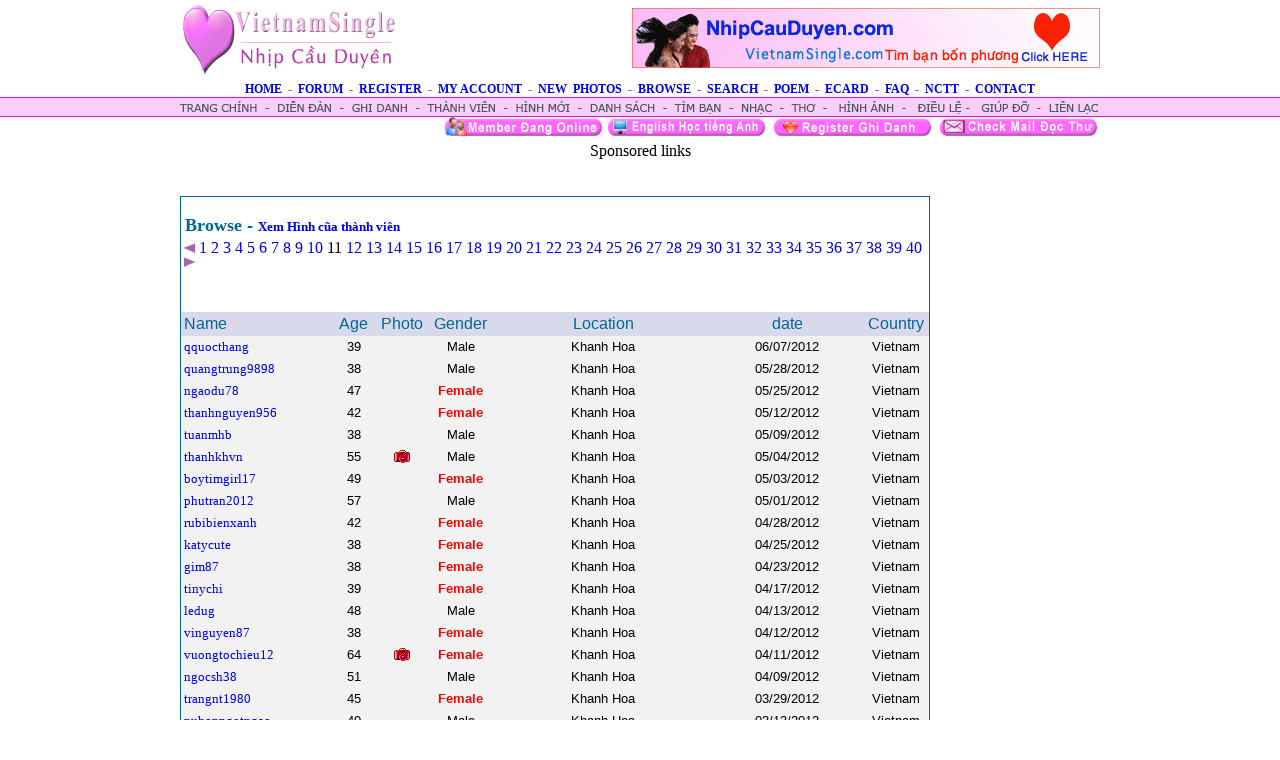

--- FILE ---
content_type: text/html
request_url: https://vietnamsingle.com/search_city.asp?state=Khanh+Hoa&page=11
body_size: 3430
content:

<html>

<head>
<meta name="description"
content="Vietnam single - ket ban tram nam - Nguoi yeu  is Vietnamese Single Network  will provide  FREE to browse the personal ads, and FREE to post a personal ad">
<meta name="keywords"
content="Vietnam Single , ket ban tram nam, VietnamSingle, Vietnamsingles , Vietnam , viet single, tim nguoi yeu  ">
<meta http-equiv="Content-Language" content="en-us">
<meta name="GENERATOR" content="Microsoft FrontPage 6.0">
<meta name="ProgId" content="FrontPage.Editor.Document">
<meta http-equiv="Content-Type" content="text/html; charset=windows-1252">
<link href="linkstyle.css" type=text/css rel=stylesheet>
<title>Ket Ban Khanh Hoa</title>
</head>

<body topmargin="0" leftmargin="0" rightmargin="0" marginwidth="0" marginheight="0" link="#0000FF" vlink="#800080" alink="#FF0000" bgcolor="#FFFFFF" >

<div align="center">
	<table border="0" width="920" cellspacing="0" cellpadding="0">
		<tr>
			<td width="220">
			<a href="default.asp">
			<img border="0" src="main/vietnamsingle.gif" width="220" height="77" alt="Vietnam Single Tim Ban Bon Phuong"></a></td>
			<td width="10">&nbsp;</td>
			<td width="690">
			<a target="Chup Hinh Dam Cuoi" href="photo_only.asp?page=1">
			<img border="0" src="banners/nhipcauduyen.gif" width="468" height="60" align="right"></a></td>
		</tr>
	</table>
	<table border="0" width="100%" cellspacing="0" cellpadding="0">
		<tr>
			<td>
			<p class="pink12bold" align="center">
			<img border="0" src="main/1X5.gif" width="1" height="5"><br>
			<a href="default.asp">HOME</a>&nbsp; -&nbsp; <a href="forum.asp">FORUM</a>&nbsp; -&nbsp;
			<a href="signup.asp">REGISTER</a> &nbsp;-&nbsp;
			<a href="mail/signin.asp">MY ACCOUNT</a> &nbsp;-&nbsp;
			<a href="photo_only.asp">NEW&nbsp; PHOTOS</a>&nbsp; -&nbsp;
			<a href="browse.asp">BROWSE</a>&nbsp; -&nbsp; <a href="search.asp">SEARCH</a>&nbsp; -&nbsp;
			<a href="poem.asp">POEM</a>&nbsp; -&nbsp;
			<a href="http://www.ecardfriendly.com">ECARD</a>&nbsp; -&nbsp;
			<a href="faq.asp">FAQ</a>&nbsp; -&nbsp; <a href="nctt.asp">NCTT</a>&nbsp; -&nbsp; 
			<a href="contact.asp">CONTACT</font></a></td>
		</tr>
	</table>
</div>
<table border="0" width="100%" height="20" cellspacing="0" cellpadding="0" background="main/newtabbk.gif">
	<tr>
		<td>
		<div align="center">
			<table border="0" width="920" cellspacing="0" cellpadding="0">
				<tr>
					<td>
					<map name="FPMap10">
					<area href="default.asp" shape="rect" coords="8, 3, 85, 19">
					<area href="forum.asp" shape="rect" coords="95, 1, 162, 18">
					<area href="signup.asp" shape="rect" coords="170, 1, 235, 19">
					<area href="mail/signin.asp" shape="rect" coords="245, 2, 321, 18">
					<area href="photo_only.asp" shape="rect" coords="328, 2, 397, 19">
					<area href="browse.asp" shape="rect" coords="404, 2, 482, 19">
					<area href="search.asp" shape="rect" coords="489, 1, 551, 19">
					<area href="music.asp" shape="rect" coords="556, 3, 599, 19">
					<area href="poem.asp" shape="rect" coords="609, 3, 643, 19">
					<area href="pic.asp" shape="rect" coords="654, 2, 722, 19">
					<area href="dieule.asp" shape="rect" coords="730, 1, 787, 19">
					<area href="faq.asp" shape="rect" coords="793, 1, 856, 19">
					<area href="contact.asp" shape="rect" coords="862, 2, 916, 19">
					</map>
					<img border="0" src="main/newtab920.gif" width="920" height="20" usemap="#FPMap10"></td>
				</tr>
			</table>
		</div>
		</td>
	</tr>
</table>
<div align="center">
	<table border="0" width="920" cellspacing="0" cellpadding="0">
		<tr>
			<td>
		<p align="right" class="pink12">
		
		<a href="browseNew.asp"><img border="0" src="graphic/timbanonline.gif" width="163" height="21"></a><a href="http://www.englishrainbow.com/"><img border="0" src="graphic/learnenglish.gif" width="163" height="21"></a>
		<a href="signup.asp"><img border="0" src="graphic/ghidanh.gif" width="163" height="21"></a>
		<a href="mail/signin.asp"><img border="0" src="graphic/docthu.gif" width="163" height="21"></a>
		
					
			</td>
		</tr>
		
		<tr>
			<td> 
			<p align="center">
		Sponsored links<br>
<script type="text/javascript"><!--
google_ad_client = "ca-pub-3409233336243523";
/* NCD NEW */
google_ad_slot = "2297207987";
google_ad_width = 728;
google_ad_height = 90;
//-->
</script>
<script type="text/javascript"
src="http://pagead2.googlesyndication.com/pagead/show_ads.js">
</script>

			<br><br>
			</td>
		</tr>
	</table>
</div>

<div align="center">
<table border="0" width="920" cellspacing="0" cellpadding="0">
	<tr>
		<td width="750" valign="top">
			
		

<div align="center">
  <center>
  <table border="0" cellpadding="0" cellspacing="0" style="border-collapse: collapse" bordercolor="#111111" width="750" id="AutoNumber1">
 

 



 

    <tr>
      <td width="100%" valign="top">
      <div align="center">
        <center>
        <table border="0" cellspacing="0" style="border-collapse: collapse" bordercolor="#111111" width="750" id="AutoNumber3" bgcolor="#006699">
          <tr>
            <td width="100%">
            <div align="center">
              <center>
              <table border="0" cellpadding="0" cellspacing="0" style="border-collapse: collapse" bordercolor="#111111" width="748" id="AutoNumber4" bgcolor="#FFFFFF">
                <tr>
                  <td width="100%">
                  <div align="center">
                    <center>
                    <table border="0" cellpadding="0" cellspacing="0" style="border-collapse: collapse" bordercolor="#111111" width="748" id="AutoNumber5">
                      <tr>
                        <td width="100%">&nbsp;
                        
                    
                        </td>
                      </tr>
                      <tr>
                        <td width="100%">&nbsp;<font color="#006699" size="4"><b>Browse 
                        - </b></font><b><font color="#006699" size="2">
                        <a href="photo_only.asp">Xem Hình c&#361;a thành viên</a></font></b></td>
                      </tr>
                      <tr>
                        <td width="100%">
                        <table border="0" cellpadding="3" style="border-collapse: collapse" bordercolor="#111111" width="748" id="AutoNumber6" cellspacing="1">
                          <tr>
                            <td width="698" colspan="7">
                             
    <P> 
    <A href="search_city.asp?state=Khanh+Hoa&page=10" >
    <img border="0" src="2.gif" alt="Previous Page"></A> 
     
	<A href="search_city.asp?state=Khanh+Hoa&page=1" >1</A> 
	 
	<A href="search_city.asp?state=Khanh+Hoa&page=2" >2</A> 
	 
	<A href="search_city.asp?state=Khanh+Hoa&page=3" >3</A> 
	 
	<A href="search_city.asp?state=Khanh+Hoa&page=4" >4</A> 
	 
	<A href="search_city.asp?state=Khanh+Hoa&page=5" >5</A> 
	 
	<A href="search_city.asp?state=Khanh+Hoa&page=6" >6</A> 
	 
	<A href="search_city.asp?state=Khanh+Hoa&page=7" >7</A> 
	 
	<A href="search_city.asp?state=Khanh+Hoa&page=8" >8</A> 
	 
	<A href="search_city.asp?state=Khanh+Hoa&page=9" >9</A> 
	 
	<A href="search_city.asp?state=Khanh+Hoa&page=10" >10</A> 
	11 
	<A href="search_city.asp?state=Khanh+Hoa&page=12" >12</A> 
	 
	<A href="search_city.asp?state=Khanh+Hoa&page=13" >13</A> 
	 
	<A href="search_city.asp?state=Khanh+Hoa&page=14" >14</A> 
	 
	<A href="search_city.asp?state=Khanh+Hoa&page=15" >15</A> 
	 
	<A href="search_city.asp?state=Khanh+Hoa&page=16" >16</A> 
	 
	<A href="search_city.asp?state=Khanh+Hoa&page=17" >17</A> 
	 
	<A href="search_city.asp?state=Khanh+Hoa&page=18" >18</A> 
	 
	<A href="search_city.asp?state=Khanh+Hoa&page=19" >19</A> 
	 
	<A href="search_city.asp?state=Khanh+Hoa&page=20" >20</A> 
	 
	<A href="search_city.asp?state=Khanh+Hoa&page=21" >21</A> 
	 
	<A href="search_city.asp?state=Khanh+Hoa&page=22" >22</A> 
	 
	<A href="search_city.asp?state=Khanh+Hoa&page=23" >23</A> 
	 
	<A href="search_city.asp?state=Khanh+Hoa&page=24" >24</A> 
	 
	<A href="search_city.asp?state=Khanh+Hoa&page=25" >25</A> 
	 
	<A href="search_city.asp?state=Khanh+Hoa&page=26" >26</A> 
	 
	<A href="search_city.asp?state=Khanh+Hoa&page=27" >27</A> 
	 
	<A href="search_city.asp?state=Khanh+Hoa&page=28" >28</A> 
	 
	<A href="search_city.asp?state=Khanh+Hoa&page=29" >29</A> 
	 
	<A href="search_city.asp?state=Khanh+Hoa&page=30" >30</A> 
	 
	<A href="search_city.asp?state=Khanh+Hoa&page=31" >31</A> 
	 
	<A href="search_city.asp?state=Khanh+Hoa&page=32" >32</A> 
	 
	<A href="search_city.asp?state=Khanh+Hoa&page=33" >33</A> 
	 
	<A href="search_city.asp?state=Khanh+Hoa&page=34" >34</A> 
	 
	<A href="search_city.asp?state=Khanh+Hoa&page=35" >35</A> 
	 
	<A href="search_city.asp?state=Khanh+Hoa&page=36" >36</A> 
	 
	<A href="search_city.asp?state=Khanh+Hoa&page=37" >37</A> 
	 
	<A href="search_city.asp?state=Khanh+Hoa&page=38" >38</A> 
	 
	<A href="search_city.asp?state=Khanh+Hoa&page=39" >39</A> 
	 
	<A href="search_city.asp?state=Khanh+Hoa&page=40" >40</A> 
	 
    <A href="search_city.asp?state=Khanh+Hoa&page=12" >
    <img border="0" src="1.gif" alt="Next Page"></A> 
     

                            </td>
                          </tr>
                           <tr>
                        <td width="698" colspan="7">
                      <p align="center">
                      
                
    

                <br>
                <br>
                      
                      </tr>
                          
                          
                          <tr>
                            <td width="143" bgcolor="#D9D9EC">
                            <font color="#006699" face="Arial">Name</font></td>
                            <td width="39" bgcolor="#D9D9EC" align="center">
                            <font face="Arial" color="#006699">Age</font></td>
                            <td width="45" bgcolor="#D9D9EC" align="center">
                            <font color="#006699" face="Arial">Photo</font></td>
                            <td width="61" bgcolor="#D9D9EC" align="center">
                            <font color="#006699" face="Arial">Gender</font></td>
                            <td width="209" bgcolor="#D9D9EC" align="center">
                            <p align="center">
                            <font color="#006699" face="Arial">Location</font></td>
                            <td width="142" bgcolor="#D9D9EC" align="center">
                            <font color="#006699" face="Arial">date</font></td>
                            <td width="59" bgcolor="#D9D9EC" align="center">
                            <font face="Arial" color="#006699">Country</font></td>
                          </tr>
                          
                             

                          <tr>
                            <td width="143" bgcolor="#F2F2F2">
                            <font size="2" face="Arial">
                            <a href="view.asp?ID=363554">qquocthang</a></font></td>
                            <td width="39" bgcolor="#F2F2F2" align="center">
                            <font size="2" face="Arial">
                            
                            39

                            
                            </font></td>
                            <td width="45" bgcolor="#F2F2F2" align="center">
                            <p align="center"><font size="2" face="Arial">
                            
                            
                            </font></td>
                            <td width="61" bgcolor="#F2F2F2" align="center">
                             

                            <font face="Arial" size="2">Male</font>
                            
                            </td>
                            <td width="209" bgcolor="#F2F2F2" align="center">
                            <font size="2" face="Arial">Khanh Hoa</font></td>
                            <td width="142" bgcolor="#F2F2F2" align="center">
                            <font size="2" face="Arial">06/07/2012</font></td>
                            <td width="59" bgcolor="#F2F2F2" align="center">
                            <font size="2" face="Arial">Vietnam</font></td>
                          </tr>
                          
                          
                            

                          <tr>
                            <td width="143" bgcolor="#F2F2F2">
                            <font size="2" face="Arial">
                            <a href="view.asp?ID=362863">quangtrung9898</a></font></td>
                            <td width="39" bgcolor="#F2F2F2" align="center">
                            <font size="2" face="Arial">
                            
                            38

                            
                            </font></td>
                            <td width="45" bgcolor="#F2F2F2" align="center">
                            <p align="center"><font size="2" face="Arial">
                            
                            
                            </font></td>
                            <td width="61" bgcolor="#F2F2F2" align="center">
                             

                            <font face="Arial" size="2">Male</font>
                            
                            </td>
                            <td width="209" bgcolor="#F2F2F2" align="center">
                            <font size="2" face="Arial">Khanh Hoa</font></td>
                            <td width="142" bgcolor="#F2F2F2" align="center">
                            <font size="2" face="Arial">05/28/2012</font></td>
                            <td width="59" bgcolor="#F2F2F2" align="center">
                            <font size="2" face="Arial">Vietnam</font></td>
                          </tr>
                          
                          
                            

                          <tr>
                            <td width="143" bgcolor="#F2F2F2">
                            <font size="2" face="Arial">
                            <a href="view.asp?ID=362608">ngaodu78</a></font></td>
                            <td width="39" bgcolor="#F2F2F2" align="center">
                            <font size="2" face="Arial">
                            
                            47

                            
                            </font></td>
                            <td width="45" bgcolor="#F2F2F2" align="center">
                            <p align="center"><font size="2" face="Arial">
                            
                            
                            </font></td>
                            <td width="61" bgcolor="#F2F2F2" align="center">
                             

                            <b>
                            <font face="Arial" size="2" color="#FF0000">Female</font>               
                            </b>
                             
                            </td>
                            <td width="209" bgcolor="#F2F2F2" align="center">
                            <font size="2" face="Arial">Khanh Hoa</font></td>
                            <td width="142" bgcolor="#F2F2F2" align="center">
                            <font size="2" face="Arial">05/25/2012</font></td>
                            <td width="59" bgcolor="#F2F2F2" align="center">
                            <font size="2" face="Arial">Vietnam</font></td>
                          </tr>
                          
                          
                            

                          <tr>
                            <td width="143" bgcolor="#F2F2F2">
                            <font size="2" face="Arial">
                            <a href="view.asp?ID=362231">thanhnguyen956</a></font></td>
                            <td width="39" bgcolor="#F2F2F2" align="center">
                            <font size="2" face="Arial">
                            
                            42

                            
                            </font></td>
                            <td width="45" bgcolor="#F2F2F2" align="center">
                            <p align="center"><font size="2" face="Arial">
                            
                            
                            </font></td>
                            <td width="61" bgcolor="#F2F2F2" align="center">
                             

                            <b>
                            <font face="Arial" size="2" color="#FF0000">Female</font>               
                            </b>
                             
                            </td>
                            <td width="209" bgcolor="#F2F2F2" align="center">
                            <font size="2" face="Arial">Khanh Hoa</font></td>
                            <td width="142" bgcolor="#F2F2F2" align="center">
                            <font size="2" face="Arial">05/12/2012</font></td>
                            <td width="59" bgcolor="#F2F2F2" align="center">
                            <font size="2" face="Arial">Vietnam</font></td>
                          </tr>
                          
                          
                            

                          <tr>
                            <td width="143" bgcolor="#F2F2F2">
                            <font size="2" face="Arial">
                            <a href="view.asp?ID=362077">tuanmhb</a></font></td>
                            <td width="39" bgcolor="#F2F2F2" align="center">
                            <font size="2" face="Arial">
                            
                            38

                            
                            </font></td>
                            <td width="45" bgcolor="#F2F2F2" align="center">
                            <p align="center"><font size="2" face="Arial">
                            
                            
                            </font></td>
                            <td width="61" bgcolor="#F2F2F2" align="center">
                             

                            <font face="Arial" size="2">Male</font>
                            
                            </td>
                            <td width="209" bgcolor="#F2F2F2" align="center">
                            <font size="2" face="Arial">Khanh Hoa</font></td>
                            <td width="142" bgcolor="#F2F2F2" align="center">
                            <font size="2" face="Arial">05/09/2012</font></td>
                            <td width="59" bgcolor="#F2F2F2" align="center">
                            <font size="2" face="Arial">Vietnam</font></td>
                          </tr>
                          
                          
                            

                          <tr>
                            <td width="143" bgcolor="#F2F2F2">
                            <font size="2" face="Arial">
                            <a href="view.asp?ID=361713">thanhkhvn</a></font></td>
                            <td width="39" bgcolor="#F2F2F2" align="center">
                            <font size="2" face="Arial">
                            
                            55

                            
                            </font></td>
                            <td width="45" bgcolor="#F2F2F2" align="center">
                            <p align="center"><font size="2" face="Arial">
                            
                            <img border="0" src="photo.gif">
                            
                            
                            </font></td>
                            <td width="61" bgcolor="#F2F2F2" align="center">
                             

                            <font face="Arial" size="2">Male</font>
                            
                            </td>
                            <td width="209" bgcolor="#F2F2F2" align="center">
                            <font size="2" face="Arial">Khanh Hoa</font></td>
                            <td width="142" bgcolor="#F2F2F2" align="center">
                            <font size="2" face="Arial">05/04/2012</font></td>
                            <td width="59" bgcolor="#F2F2F2" align="center">
                            <font size="2" face="Arial">Vietnam</font></td>
                          </tr>
                          
                          
                            

                          <tr>
                            <td width="143" bgcolor="#F2F2F2">
                            <font size="2" face="Arial">
                            <a href="view.asp?ID=361680">boytimgirl17</a></font></td>
                            <td width="39" bgcolor="#F2F2F2" align="center">
                            <font size="2" face="Arial">
                            
                            49

                            
                            </font></td>
                            <td width="45" bgcolor="#F2F2F2" align="center">
                            <p align="center"><font size="2" face="Arial">
                            
                            
                            </font></td>
                            <td width="61" bgcolor="#F2F2F2" align="center">
                             

                            <b>
                            <font face="Arial" size="2" color="#FF0000">Female</font>               
                            </b>
                             
                            </td>
                            <td width="209" bgcolor="#F2F2F2" align="center">
                            <font size="2" face="Arial">Khanh Hoa</font></td>
                            <td width="142" bgcolor="#F2F2F2" align="center">
                            <font size="2" face="Arial">05/03/2012</font></td>
                            <td width="59" bgcolor="#F2F2F2" align="center">
                            <font size="2" face="Arial">Vietnam</font></td>
                          </tr>
                          
                          
                            

                          <tr>
                            <td width="143" bgcolor="#F2F2F2">
                            <font size="2" face="Arial">
                            <a href="view.asp?ID=361553">phutran2012</a></font></td>
                            <td width="39" bgcolor="#F2F2F2" align="center">
                            <font size="2" face="Arial">
                            
                            57

                            
                            </font></td>
                            <td width="45" bgcolor="#F2F2F2" align="center">
                            <p align="center"><font size="2" face="Arial">
                            
                            
                            </font></td>
                            <td width="61" bgcolor="#F2F2F2" align="center">
                             

                            <font face="Arial" size="2">Male</font>
                            
                            </td>
                            <td width="209" bgcolor="#F2F2F2" align="center">
                            <font size="2" face="Arial">Khanh Hoa</font></td>
                            <td width="142" bgcolor="#F2F2F2" align="center">
                            <font size="2" face="Arial">05/01/2012</font></td>
                            <td width="59" bgcolor="#F2F2F2" align="center">
                            <font size="2" face="Arial">Vietnam</font></td>
                          </tr>
                          
                          
                            

                          <tr>
                            <td width="143" bgcolor="#F2F2F2">
                            <font size="2" face="Arial">
                            <a href="view.asp?ID=361342">rubibienxanh</a></font></td>
                            <td width="39" bgcolor="#F2F2F2" align="center">
                            <font size="2" face="Arial">
                            
                            42

                            
                            </font></td>
                            <td width="45" bgcolor="#F2F2F2" align="center">
                            <p align="center"><font size="2" face="Arial">
                            
                            
                            </font></td>
                            <td width="61" bgcolor="#F2F2F2" align="center">
                             

                            <b>
                            <font face="Arial" size="2" color="#FF0000">Female</font>               
                            </b>
                             
                            </td>
                            <td width="209" bgcolor="#F2F2F2" align="center">
                            <font size="2" face="Arial">Khanh Hoa</font></td>
                            <td width="142" bgcolor="#F2F2F2" align="center">
                            <font size="2" face="Arial">04/28/2012</font></td>
                            <td width="59" bgcolor="#F2F2F2" align="center">
                            <font size="2" face="Arial">Vietnam</font></td>
                          </tr>
                          
                          
                            

                          <tr>
                            <td width="143" bgcolor="#F2F2F2">
                            <font size="2" face="Arial">
                            <a href="view.asp?ID=361132">katycute</a></font></td>
                            <td width="39" bgcolor="#F2F2F2" align="center">
                            <font size="2" face="Arial">
                            
                            38

                            
                            </font></td>
                            <td width="45" bgcolor="#F2F2F2" align="center">
                            <p align="center"><font size="2" face="Arial">
                            
                            
                            </font></td>
                            <td width="61" bgcolor="#F2F2F2" align="center">
                             

                            <b>
                            <font face="Arial" size="2" color="#FF0000">Female</font>               
                            </b>
                             
                            </td>
                            <td width="209" bgcolor="#F2F2F2" align="center">
                            <font size="2" face="Arial">Khanh Hoa</font></td>
                            <td width="142" bgcolor="#F2F2F2" align="center">
                            <font size="2" face="Arial">04/25/2012</font></td>
                            <td width="59" bgcolor="#F2F2F2" align="center">
                            <font size="2" face="Arial">Vietnam</font></td>
                          </tr>
                          
                          
                            

                          <tr>
                            <td width="143" bgcolor="#F2F2F2">
                            <font size="2" face="Arial">
                            <a href="view.asp?ID=361044">gim87</a></font></td>
                            <td width="39" bgcolor="#F2F2F2" align="center">
                            <font size="2" face="Arial">
                            
                            38

                            
                            </font></td>
                            <td width="45" bgcolor="#F2F2F2" align="center">
                            <p align="center"><font size="2" face="Arial">
                            
                            
                            </font></td>
                            <td width="61" bgcolor="#F2F2F2" align="center">
                             

                            <b>
                            <font face="Arial" size="2" color="#FF0000">Female</font>               
                            </b>
                             
                            </td>
                            <td width="209" bgcolor="#F2F2F2" align="center">
                            <font size="2" face="Arial">Khanh Hoa</font></td>
                            <td width="142" bgcolor="#F2F2F2" align="center">
                            <font size="2" face="Arial">04/23/2012</font></td>
                            <td width="59" bgcolor="#F2F2F2" align="center">
                            <font size="2" face="Arial">Vietnam</font></td>
                          </tr>
                          
                          
                            

                          <tr>
                            <td width="143" bgcolor="#F2F2F2">
                            <font size="2" face="Arial">
                            <a href="view.asp?ID=360622">tinychi</a></font></td>
                            <td width="39" bgcolor="#F2F2F2" align="center">
                            <font size="2" face="Arial">
                            
                            39

                            
                            </font></td>
                            <td width="45" bgcolor="#F2F2F2" align="center">
                            <p align="center"><font size="2" face="Arial">
                            
                            
                            </font></td>
                            <td width="61" bgcolor="#F2F2F2" align="center">
                             

                            <b>
                            <font face="Arial" size="2" color="#FF0000">Female</font>               
                            </b>
                             
                            </td>
                            <td width="209" bgcolor="#F2F2F2" align="center">
                            <font size="2" face="Arial">Khanh Hoa</font></td>
                            <td width="142" bgcolor="#F2F2F2" align="center">
                            <font size="2" face="Arial">04/17/2012</font></td>
                            <td width="59" bgcolor="#F2F2F2" align="center">
                            <font size="2" face="Arial">Vietnam</font></td>
                          </tr>
                          
                          
                            

                          <tr>
                            <td width="143" bgcolor="#F2F2F2">
                            <font size="2" face="Arial">
                            <a href="view.asp?ID=360344">ledug</a></font></td>
                            <td width="39" bgcolor="#F2F2F2" align="center">
                            <font size="2" face="Arial">
                            
                            48

                            
                            </font></td>
                            <td width="45" bgcolor="#F2F2F2" align="center">
                            <p align="center"><font size="2" face="Arial">
                            
                            
                            </font></td>
                            <td width="61" bgcolor="#F2F2F2" align="center">
                             

                            <font face="Arial" size="2">Male</font>
                            
                            </td>
                            <td width="209" bgcolor="#F2F2F2" align="center">
                            <font size="2" face="Arial">Khanh Hoa</font></td>
                            <td width="142" bgcolor="#F2F2F2" align="center">
                            <font size="2" face="Arial">04/13/2012</font></td>
                            <td width="59" bgcolor="#F2F2F2" align="center">
                            <font size="2" face="Arial">Vietnam</font></td>
                          </tr>
                          
                          
                            

                          <tr>
                            <td width="143" bgcolor="#F2F2F2">
                            <font size="2" face="Arial">
                            <a href="view.asp?ID=360328">vinguyen87</a></font></td>
                            <td width="39" bgcolor="#F2F2F2" align="center">
                            <font size="2" face="Arial">
                            
                            38

                            
                            </font></td>
                            <td width="45" bgcolor="#F2F2F2" align="center">
                            <p align="center"><font size="2" face="Arial">
                            
                            
                            </font></td>
                            <td width="61" bgcolor="#F2F2F2" align="center">
                             

                            <b>
                            <font face="Arial" size="2" color="#FF0000">Female</font>               
                            </b>
                             
                            </td>
                            <td width="209" bgcolor="#F2F2F2" align="center">
                            <font size="2" face="Arial">Khanh Hoa</font></td>
                            <td width="142" bgcolor="#F2F2F2" align="center">
                            <font size="2" face="Arial">04/12/2012</font></td>
                            <td width="59" bgcolor="#F2F2F2" align="center">
                            <font size="2" face="Arial">Vietnam</font></td>
                          </tr>
                          
                          
                            

                          <tr>
                            <td width="143" bgcolor="#F2F2F2">
                            <font size="2" face="Arial">
                            <a href="view.asp?ID=360227">vuongtochieu12</a></font></td>
                            <td width="39" bgcolor="#F2F2F2" align="center">
                            <font size="2" face="Arial">
                            
                            64

                            
                            </font></td>
                            <td width="45" bgcolor="#F2F2F2" align="center">
                            <p align="center"><font size="2" face="Arial">
                            
                            <img border="0" src="photo.gif">
                            
                            
                            </font></td>
                            <td width="61" bgcolor="#F2F2F2" align="center">
                             

                            <b>
                            <font face="Arial" size="2" color="#FF0000">Female</font>               
                            </b>
                             
                            </td>
                            <td width="209" bgcolor="#F2F2F2" align="center">
                            <font size="2" face="Arial">Khanh Hoa</font></td>
                            <td width="142" bgcolor="#F2F2F2" align="center">
                            <font size="2" face="Arial">04/11/2012</font></td>
                            <td width="59" bgcolor="#F2F2F2" align="center">
                            <font size="2" face="Arial">Vietnam</font></td>
                          </tr>
                          
                          
                            

                          <tr>
                            <td width="143" bgcolor="#F2F2F2">
                            <font size="2" face="Arial">
                            <a href="view.asp?ID=360100">ngocsh38</a></font></td>
                            <td width="39" bgcolor="#F2F2F2" align="center">
                            <font size="2" face="Arial">
                            
                            51

                            
                            </font></td>
                            <td width="45" bgcolor="#F2F2F2" align="center">
                            <p align="center"><font size="2" face="Arial">
                            
                            
                            </font></td>
                            <td width="61" bgcolor="#F2F2F2" align="center">
                             

                            <font face="Arial" size="2">Male</font>
                            
                            </td>
                            <td width="209" bgcolor="#F2F2F2" align="center">
                            <font size="2" face="Arial">Khanh Hoa</font></td>
                            <td width="142" bgcolor="#F2F2F2" align="center">
                            <font size="2" face="Arial">04/09/2012</font></td>
                            <td width="59" bgcolor="#F2F2F2" align="center">
                            <font size="2" face="Arial">Vietnam</font></td>
                          </tr>
                          
                          
                            

                          <tr>
                            <td width="143" bgcolor="#F2F2F2">
                            <font size="2" face="Arial">
                            <a href="view.asp?ID=359386">trangnt1980</a></font></td>
                            <td width="39" bgcolor="#F2F2F2" align="center">
                            <font size="2" face="Arial">
                            
                            45

                            
                            </font></td>
                            <td width="45" bgcolor="#F2F2F2" align="center">
                            <p align="center"><font size="2" face="Arial">
                            
                            
                            </font></td>
                            <td width="61" bgcolor="#F2F2F2" align="center">
                             

                            <b>
                            <font face="Arial" size="2" color="#FF0000">Female</font>               
                            </b>
                             
                            </td>
                            <td width="209" bgcolor="#F2F2F2" align="center">
                            <font size="2" face="Arial">Khanh Hoa</font></td>
                            <td width="142" bgcolor="#F2F2F2" align="center">
                            <font size="2" face="Arial">03/29/2012</font></td>
                            <td width="59" bgcolor="#F2F2F2" align="center">
                            <font size="2" face="Arial">Vietnam</font></td>
                          </tr>
                          
                          
                            

                          <tr>
                            <td width="143" bgcolor="#F2F2F2">
                            <font size="2" face="Arial">
                            <a href="view.asp?ID=358299">nuhonngotngao</a></font></td>
                            <td width="39" bgcolor="#F2F2F2" align="center">
                            <font size="2" face="Arial">
                            
                            40

                            
                            </font></td>
                            <td width="45" bgcolor="#F2F2F2" align="center">
                            <p align="center"><font size="2" face="Arial">
                            
                            
                            </font></td>
                            <td width="61" bgcolor="#F2F2F2" align="center">
                             

                            <font face="Arial" size="2">Male</font>
                            
                            </td>
                            <td width="209" bgcolor="#F2F2F2" align="center">
                            <font size="2" face="Arial">Khanh Hoa</font></td>
                            <td width="142" bgcolor="#F2F2F2" align="center">
                            <font size="2" face="Arial">03/13/2012</font></td>
                            <td width="59" bgcolor="#F2F2F2" align="center">
                            <font size="2" face="Arial">Vietnam</font></td>
                          </tr>
                          
                          
                            

                          <tr>
                            <td width="143" bgcolor="#F2F2F2">
                            <font size="2" face="Arial">
                            <a href="view.asp?ID=358261">foreverviva</a></font></td>
                            <td width="39" bgcolor="#F2F2F2" align="center">
                            <font size="2" face="Arial">
                            
                            43

                            
                            </font></td>
                            <td width="45" bgcolor="#F2F2F2" align="center">
                            <p align="center"><font size="2" face="Arial">
                            
                            
                            </font></td>
                            <td width="61" bgcolor="#F2F2F2" align="center">
                             

                            <font face="Arial" size="2">Male</font>
                            
                            </td>
                            <td width="209" bgcolor="#F2F2F2" align="center">
                            <font size="2" face="Arial">Khanh Hoa</font></td>
                            <td width="142" bgcolor="#F2F2F2" align="center">
                            <font size="2" face="Arial">03/12/2012</font></td>
                            <td width="59" bgcolor="#F2F2F2" align="center">
                            <font size="2" face="Arial">Vietnam</font></td>
                          </tr>
                          
                          
                            

                          <tr>
                            <td width="143" bgcolor="#F2F2F2">
                            <font size="2" face="Arial">
                            <a href="view.asp?ID=358236">thienthu0910</a></font></td>
                            <td width="39" bgcolor="#F2F2F2" align="center">
                            <font size="2" face="Arial">
                            
                            45

                            
                            </font></td>
                            <td width="45" bgcolor="#F2F2F2" align="center">
                            <p align="center"><font size="2" face="Arial">
                            
                            <img border="0" src="photo.gif">
                            
                            
                            </font></td>
                            <td width="61" bgcolor="#F2F2F2" align="center">
                             

                            <b>
                            <font face="Arial" size="2" color="#FF0000">Female</font>               
                            </b>
                             
                            </td>
                            <td width="209" bgcolor="#F2F2F2" align="center">
                            <font size="2" face="Arial">Khanh Hoa</font></td>
                            <td width="142" bgcolor="#F2F2F2" align="center">
                            <font size="2" face="Arial">03/12/2012</font></td>
                            <td width="59" bgcolor="#F2F2F2" align="center">
                            <font size="2" face="Arial">Vietnam</font></td>
                          </tr>
                          
                          
                           

                  
       
                          <tr>
                            <td width="143" bgcolor="#D9D9EC">
                            <font color="#000080" size="2">Tên</font></td>
                            <td width="39" bgcolor="#D9D9EC">
                            <p align="center"><font size="2" color="#000080">
                            Tuoi</font></td>
                            <td width="45" bgcolor="#D9D9EC">
                            <p align="center"><font color="#000080" size="2">
                            Hình</font></td>
                            <td width="61" bgcolor="#D9D9EC">
                            <p align="center"><font color="#000080" size="2">
                            Gi&#7899;i tính</font></td>
                            <td width="209" bgcolor="#D9D9EC">
                            <p align="center"><font color="#000080" size="2">Khu 
                            v&#7921;c</font></td>
                            <td width="142" bgcolor="#D9D9EC">
                            <p align="center"><font color="#000080" size="2">
                            Ngày</font></td>
                            <td width="59" bgcolor="#D9D9EC">
                            <p align="center"><font color="#000080" size="2">
                            N&#432;&#7899;c</font></td>
                          </tr>        
                          <tr>
                            <td width="143">&nbsp;</td>
                            <td width="39">&nbsp;</td>
                            <td width="45">&nbsp;</td>
                            <td width="61">&nbsp;</td>
                            <td width="209">&nbsp;</td>
                            <td width="142">&nbsp;</td>
                            <td width="59">&nbsp;</td>
                          </tr>

                   
                        </table>
                        </td>
                      </tr>
                      
                      
                       <tr>
                        <td width="100%">
                        
                       
                  
</td>
                      </tr>
                       
                      <tr>
                        <td width="100%">&nbsp;</td>
                      </tr>
                      
                      
                      
                    </table>
                    </center>
                  </div>
                  </td>
                </tr>
              </table>
              </center>
            </div>
            </td>
          </tr>
        </table>
        </center>
      </div>
      </td>
    </tr>
      <tr>
      <td width="100%">
      &nbsp;</td>
    </tr>
    
    
    
    </table>
  </center>
</div>
		
		</td>
		<td width="10" valign="top">&nbsp;</td>
		<td width="160" valign="top">
		<p class="black12">
		 
		</p></td>
	</tr>
</table>

</div>

<div align="center">
	<table border="0" width="920" cellspacing="0" cellpadding="0">
		<tr>
			<td>
			<p align="center">&nbsp;<br>
			
			  
  <br><br>
			</td>
		</tr>
		<tr>
                  <td width="100%" bgcolor="#E1E1E1" background="graphic/sys_down_bg.gif" height="20">
                  <p align="center">
                  <font face="Verdana" size="1" color="#006699">
                  <a href="default.asp"><font color="#000080">Nhà</font></a></font><font face="Verdana" size="1" color="#000080"> |
</font>
                  <font face="Verdana" size="1" color="#006699">
                  <a href="signup.asp"><font color="#000080">Ghi danh</font></a><font face="Verdana" size="1" color="#000080"> 
                  |&nbsp;
</font> <a href="login.asp">
                  <font color="#000080">Thành Viên</font></a><font face="Verdana" size="1" color="#000080"> |
</font> <a href="poem.asp"><font color="#000080">Th&#417;</font></a><font face="Verdana" size="1" color="#000080"> |</font><font color="#000080"> </font> 
                  <a href="photo_only.asp"><font color="#000080">Hình &#7843;nh</font></a><font face="Verdana" size="1" color="#000080"> |
</font> <a href="browse.asp"><font color="#000080">Danh Sách</font></a><font face="Verdana" size="1" color="#000080"> 
                  |
</font>
                  <a href="search.asp"><font color="#000080">Tìm </font> </a> 
                  <font color="#000080">|</font><font face="Verdana" size="1" color="#000080">
</font> <a href="forum.asp"><font color="#000080">Di&#7877;n &#273;àn</font></a><font face="Verdana" size="1" color="#000080"> 
                  |
</font>
                  <a href="contact.asp"><font color="#000080">Liên l&#7841;c</font></a><font face="Verdana" size="1" color="#000080"> |
</font><a href="dieule.asp"><font color="#000080">&#272;i&#7873;u l&#7879;</font></a><font color="#000080"> | </font>
  <a href="music.asp"><font color="#000080">Music</font></a><font face="Verdana" size="1" color="#000080"> |
					<a href="../Vietnamsingle.asp">Link</a></font><font color="#000080"> | </font>
<a href="Quangcao.asp"><font color="#000080">Advertise</font></a><font face="Verdana" size="1" color="#000080">
</font>
</font></td>
                </tr>
<tr>
      <td width="100%">
      <p align="center"><font face="Arial" size="1"><font color="#808080">
      Copyright © 2025</font> <a href="http://www.vietnamsingle.com/">Vietnam 
      Single</a> & <a href="http://www.vietnamsingle.com/">Tim ban bon phuong</a> <font color="#808080">All rights reserved.<br>
<span class="usertext">

<a href="http://www.englishrainbow.com">Hoc Tieng Anh</a> - 
<a href="http://www.submitwebsitetoday.com">Submit Website Today</a> - 
<a href="http://www.EcardFriendly.com">Ecard Thiep</a> 
		- <a target="_blank" href="http://www.hotdealnetwork.com">Hot Deal Network</a></span></font></font><br>

	</table>
</div>
 
</body>

</html>